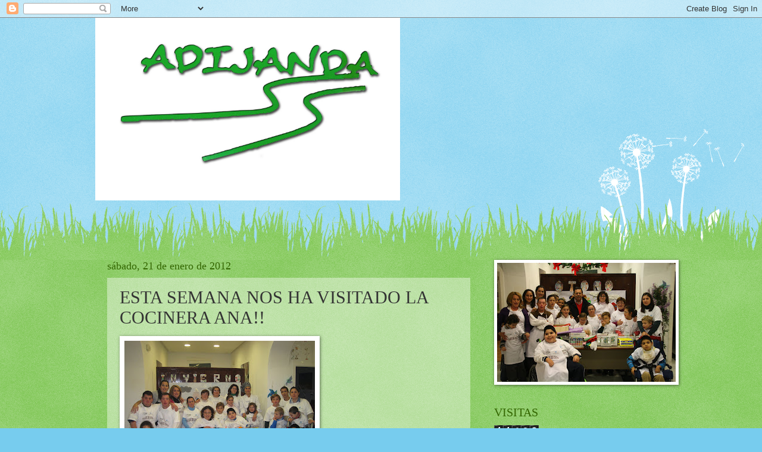

--- FILE ---
content_type: text/html; charset=UTF-8
request_url: http://adijanda.blogspot.com/2012/01/esta-semana-nos-ha-visitado-la-cocinera.html
body_size: 15043
content:
<!DOCTYPE html>
<html class='v2' dir='ltr' lang='es'>
<head>
<link href='https://www.blogger.com/static/v1/widgets/335934321-css_bundle_v2.css' rel='stylesheet' type='text/css'/>
<meta content='width=1100' name='viewport'/>
<meta content='text/html; charset=UTF-8' http-equiv='Content-Type'/>
<meta content='blogger' name='generator'/>
<link href='http://adijanda.blogspot.com/favicon.ico' rel='icon' type='image/x-icon'/>
<link href='http://adijanda.blogspot.com/2012/01/esta-semana-nos-ha-visitado-la-cocinera.html' rel='canonical'/>
<link rel="alternate" type="application/atom+xml" title="ADIJANDA - Atom" href="http://adijanda.blogspot.com/feeds/posts/default" />
<link rel="alternate" type="application/rss+xml" title="ADIJANDA - RSS" href="http://adijanda.blogspot.com/feeds/posts/default?alt=rss" />
<link rel="service.post" type="application/atom+xml" title="ADIJANDA - Atom" href="https://www.blogger.com/feeds/6763165602283243841/posts/default" />

<link rel="alternate" type="application/atom+xml" title="ADIJANDA - Atom" href="http://adijanda.blogspot.com/feeds/8074970655187999549/comments/default" />
<!--Can't find substitution for tag [blog.ieCssRetrofitLinks]-->
<link href='https://blogger.googleusercontent.com/img/b/R29vZ2xl/AVvXsEjKU5xHQ-Vi2FL2zqd9HGxqSltvSUe7u1taHu19CaU9QvZpUgsalwF7UfbJDsa6oN_wU-8I0r0ISLeD5P1VMYSeiXaSCUCa9pd7LX3OFCsD6YnevTMe02rhQd2XhE1z8i8XGWhL7Vdjlv0V/s320/IMG_3973.jpg' rel='image_src'/>
<meta content='http://adijanda.blogspot.com/2012/01/esta-semana-nos-ha-visitado-la-cocinera.html' property='og:url'/>
<meta content='ESTA SEMANA NOS HA VISITADO LA COCINERA ANA!!' property='og:title'/>
<meta content='Durante esta semana, Ana Reyes,cocinera del Hotel-Escuela-Balneario Fuente Mar, de Chiclana, ha estado colaborando en nuestro Taller de Coci...' property='og:description'/>
<meta content='https://blogger.googleusercontent.com/img/b/R29vZ2xl/AVvXsEjKU5xHQ-Vi2FL2zqd9HGxqSltvSUe7u1taHu19CaU9QvZpUgsalwF7UfbJDsa6oN_wU-8I0r0ISLeD5P1VMYSeiXaSCUCa9pd7LX3OFCsD6YnevTMe02rhQd2XhE1z8i8XGWhL7Vdjlv0V/w1200-h630-p-k-no-nu/IMG_3973.jpg' property='og:image'/>
<title>ADIJANDA: ESTA SEMANA NOS HA VISITADO LA COCINERA ANA!!</title>
<style id='page-skin-1' type='text/css'><!--
/*
-----------------------------------------------
Blogger Template Style
Name:     Watermark
Designer: Blogger
URL:      www.blogger.com
----------------------------------------------- */
/* Use this with templates/1ktemplate-*.html */
/* Content
----------------------------------------------- */
body {
font: normal normal 15px Georgia, Utopia, 'Palatino Linotype', Palatino, serif;
color: #333333;
background: #77ccee url(//www.blogblog.com/1kt/watermark/body_background_flower.png) repeat scroll top left;
}
html body .content-outer {
min-width: 0;
max-width: 100%;
width: 100%;
}
.content-outer {
font-size: 92%;
}
a:link {
text-decoration:none;
color: #cc3300;
}
a:visited {
text-decoration:none;
color: #993322;
}
a:hover {
text-decoration:underline;
color: #ff3300;
}
.body-fauxcolumns .cap-top {
margin-top: 30px;
background: transparent none no-repeat scroll top left;
height: 0;
}
.content-inner {
padding: 0;
}
/* Header
----------------------------------------------- */
.header-inner .Header .titlewrapper,
.header-inner .Header .descriptionwrapper {
padding-left: 20px;
padding-right: 20px;
}
.Header h1 {
font: normal normal 60px Georgia, Utopia, 'Palatino Linotype', Palatino, serif;
color: #ffffff;
text-shadow: 2px 2px rgba(0, 0, 0, .1);
}
.Header h1 a {
color: #ffffff;
}
.Header .description {
font-size: 140%;
color: #5588aa;
}
/* Tabs
----------------------------------------------- */
.tabs-inner .section {
margin: 0 20px;
}
.tabs-inner .PageList, .tabs-inner .LinkList, .tabs-inner .Labels {
margin-left: -11px;
margin-right: -11px;
background-color: transparent;
border-top: 0 solid #ffffff;
border-bottom: 0 solid #ffffff;
-moz-box-shadow: 0 0 0 rgba(0, 0, 0, .3);
-webkit-box-shadow: 0 0 0 rgba(0, 0, 0, .3);
-goog-ms-box-shadow: 0 0 0 rgba(0, 0, 0, .3);
box-shadow: 0 0 0 rgba(0, 0, 0, .3);
}
.tabs-inner .PageList .widget-content,
.tabs-inner .LinkList .widget-content,
.tabs-inner .Labels .widget-content {
margin: -3px -11px;
background: transparent none  no-repeat scroll right;
}
.tabs-inner .widget ul {
padding: 2px 25px;
max-height: 34px;
background: transparent none no-repeat scroll left;
}
.tabs-inner .widget li {
border: none;
}
.tabs-inner .widget li a {
display: inline-block;
padding: .25em 1em;
font: normal normal 20px Georgia, Utopia, 'Palatino Linotype', Palatino, serif;
color: #cc3300;
border-right: 1px solid #77ccee;
}
.tabs-inner .widget li:first-child a {
border-left: 1px solid #77ccee;
}
.tabs-inner .widget li.selected a, .tabs-inner .widget li a:hover {
color: #000000;
}
/* Headings
----------------------------------------------- */
h2 {
font: normal normal 20px Georgia, Utopia, 'Palatino Linotype', Palatino, serif;
color: #336600;
margin: 0 0 .5em;
}
h2.date-header {
font: normal normal 18px Georgia, Utopia, 'Palatino Linotype', Palatino, serif;
color: #336600;
}
/* Main
----------------------------------------------- */
.main-inner .column-center-inner,
.main-inner .column-left-inner,
.main-inner .column-right-inner {
padding: 0 5px;
}
.main-outer {
margin-top: 100px;
background: #66bb33 url(//www.blogblog.com/1kt/watermark/body_background_flower.png) repeat scroll top center;
}
.main-inner {
padding-top: 0;
}
.main-cap-top {
position: relative;
}
.main-cap-top .cap-right {
position: absolute;
height: 100px;
width: 100%;
bottom: 0;
background: transparent url(//www.blogblog.com/1kt/watermark/main_cap_flower.png) repeat-x scroll bottom center;
}
.main-cap-top .cap-left {
position: absolute;
height: 245px;
width: 280px;
right: 0;
bottom: 0;
background: transparent url(//www.blogblog.com/1kt/watermark/main_overlay_flower.png) no-repeat scroll bottom left;
}
/* Posts
----------------------------------------------- */
.post-outer {
padding: 15px 20px;
margin: 0 0 25px;
background: transparent url(https://resources.blogblog.com/blogblog/data/1kt/watermark/post_background_birds.png) repeat scroll top left;
_background-image: none;
border: dotted 1px transparent;
-moz-box-shadow: 0 0 0 rgba(0, 0, 0, .1);
-webkit-box-shadow: 0 0 0 rgba(0, 0, 0, .1);
-goog-ms-box-shadow: 0 0 0 rgba(0, 0, 0, .1);
box-shadow: 0 0 0 rgba(0, 0, 0, .1);
}
h3.post-title {
font: normal normal 30px Georgia, Utopia, 'Palatino Linotype', Palatino, serif;
margin: 0;
}
.comments h4 {
font: normal normal 30px Georgia, Utopia, 'Palatino Linotype', Palatino, serif;
margin: 1em 0 0;
}
.post-body {
font-size: 105%;
line-height: 1.5;
position: relative;
}
.post-header {
margin: 0 0 1em;
color: #997755;
}
.post-footer {
margin: 10px 0 0;
padding: 10px 0 0;
color: #997755;
border-top: dashed 1px #777777;
}
#blog-pager {
font-size: 140%
}
#comments .comment-author {
padding-top: 1.5em;
border-top: dashed 1px #777777;
background-position: 0 1.5em;
}
#comments .comment-author:first-child {
padding-top: 0;
border-top: none;
}
.avatar-image-container {
margin: .2em 0 0;
}
/* Comments
----------------------------------------------- */
.comments .comments-content .icon.blog-author {
background-repeat: no-repeat;
background-image: url([data-uri]);
}
.comments .comments-content .loadmore a {
border-top: 1px solid #777777;
border-bottom: 1px solid #777777;
}
.comments .continue {
border-top: 2px solid #777777;
}
/* Widgets
----------------------------------------------- */
.widget ul, .widget #ArchiveList ul.flat {
padding: 0;
list-style: none;
}
.widget ul li, .widget #ArchiveList ul.flat li {
padding: .35em 0;
text-indent: 0;
border-top: dashed 1px #777777;
}
.widget ul li:first-child, .widget #ArchiveList ul.flat li:first-child {
border-top: none;
}
.widget .post-body ul {
list-style: disc;
}
.widget .post-body ul li {
border: none;
}
.widget .zippy {
color: #777777;
}
.post-body img, .post-body .tr-caption-container, .Profile img, .Image img,
.BlogList .item-thumbnail img {
padding: 5px;
background: #fff;
-moz-box-shadow: 1px 1px 5px rgba(0, 0, 0, .5);
-webkit-box-shadow: 1px 1px 5px rgba(0, 0, 0, .5);
-goog-ms-box-shadow: 1px 1px 5px rgba(0, 0, 0, .5);
box-shadow: 1px 1px 5px rgba(0, 0, 0, .5);
}
.post-body img, .post-body .tr-caption-container {
padding: 8px;
}
.post-body .tr-caption-container {
color: #333333;
}
.post-body .tr-caption-container img {
padding: 0;
background: transparent;
border: none;
-moz-box-shadow: 0 0 0 rgba(0, 0, 0, .1);
-webkit-box-shadow: 0 0 0 rgba(0, 0, 0, .1);
-goog-ms-box-shadow: 0 0 0 rgba(0, 0, 0, .1);
box-shadow: 0 0 0 rgba(0, 0, 0, .1);
}
/* Footer
----------------------------------------------- */
.footer-outer {
color:#ffffff;
background: #331100 url(https://resources.blogblog.com/blogblog/data/1kt/watermark/body_background_navigator.png) repeat scroll top left;
}
.footer-outer a {
color: #ffdd99;
}
.footer-outer a:visited {
color: #eecc77;
}
.footer-outer a:hover {
color: #ffffcc;
}
.footer-outer .widget h2 {
color: #ffffff;
}
/* Mobile
----------------------------------------------- */
body.mobile  {
background-size: 100% auto;
}
.mobile .body-fauxcolumn-outer {
background: transparent none repeat scroll top left;
}
html .mobile .mobile-date-outer {
border-bottom: none;
background: transparent url(https://resources.blogblog.com/blogblog/data/1kt/watermark/post_background_birds.png) repeat scroll top left;
_background-image: none;
margin-bottom: 10px;
}
.mobile .main-inner .date-outer {
padding: 0;
}
.mobile .main-inner .date-header {
margin: 10px;
}
.mobile .main-cap-top {
z-index: -1;
}
.mobile .content-outer {
font-size: 100%;
}
.mobile .post-outer {
padding: 10px;
}
.mobile .main-cap-top .cap-left {
background: transparent none no-repeat scroll bottom left;
}
.mobile .body-fauxcolumns .cap-top {
margin: 0;
}
.mobile-link-button {
background: transparent url(https://resources.blogblog.com/blogblog/data/1kt/watermark/post_background_birds.png) repeat scroll top left;
}
.mobile-link-button a:link, .mobile-link-button a:visited {
color: #cc3300;
}
.mobile-index-date .date-header {
color: #336600;
}
.mobile-index-contents {
color: #333333;
}
.mobile .tabs-inner .section {
margin: 0;
}
.mobile .tabs-inner .PageList {
margin-left: 0;
margin-right: 0;
}
.mobile .tabs-inner .PageList .widget-content {
margin: 0;
color: #000000;
background: transparent url(https://resources.blogblog.com/blogblog/data/1kt/watermark/post_background_birds.png) repeat scroll top left;
}
.mobile .tabs-inner .PageList .widget-content .pagelist-arrow {
border-left: 1px solid #77ccee;
}

--></style>
<style id='template-skin-1' type='text/css'><!--
body {
min-width: 960px;
}
.content-outer, .content-fauxcolumn-outer, .region-inner {
min-width: 960px;
max-width: 960px;
_width: 960px;
}
.main-inner .columns {
padding-left: 0;
padding-right: 310px;
}
.main-inner .fauxcolumn-center-outer {
left: 0;
right: 310px;
/* IE6 does not respect left and right together */
_width: expression(this.parentNode.offsetWidth -
parseInt("0") -
parseInt("310px") + 'px');
}
.main-inner .fauxcolumn-left-outer {
width: 0;
}
.main-inner .fauxcolumn-right-outer {
width: 310px;
}
.main-inner .column-left-outer {
width: 0;
right: 100%;
margin-left: -0;
}
.main-inner .column-right-outer {
width: 310px;
margin-right: -310px;
}
#layout {
min-width: 0;
}
#layout .content-outer {
min-width: 0;
width: 800px;
}
#layout .region-inner {
min-width: 0;
width: auto;
}
body#layout div.add_widget {
padding: 8px;
}
body#layout div.add_widget a {
margin-left: 32px;
}
--></style>
<link href='https://www.blogger.com/dyn-css/authorization.css?targetBlogID=6763165602283243841&amp;zx=f5267d16-1603-4eff-a7cc-2ce820e88e62' media='none' onload='if(media!=&#39;all&#39;)media=&#39;all&#39;' rel='stylesheet'/><noscript><link href='https://www.blogger.com/dyn-css/authorization.css?targetBlogID=6763165602283243841&amp;zx=f5267d16-1603-4eff-a7cc-2ce820e88e62' rel='stylesheet'/></noscript>
<meta name='google-adsense-platform-account' content='ca-host-pub-1556223355139109'/>
<meta name='google-adsense-platform-domain' content='blogspot.com'/>

</head>
<body class='loading variant-flower'>
<div class='navbar section' id='navbar' name='Barra de navegación'><div class='widget Navbar' data-version='1' id='Navbar1'><script type="text/javascript">
    function setAttributeOnload(object, attribute, val) {
      if(window.addEventListener) {
        window.addEventListener('load',
          function(){ object[attribute] = val; }, false);
      } else {
        window.attachEvent('onload', function(){ object[attribute] = val; });
      }
    }
  </script>
<div id="navbar-iframe-container"></div>
<script type="text/javascript" src="https://apis.google.com/js/platform.js"></script>
<script type="text/javascript">
      gapi.load("gapi.iframes:gapi.iframes.style.bubble", function() {
        if (gapi.iframes && gapi.iframes.getContext) {
          gapi.iframes.getContext().openChild({
              url: 'https://www.blogger.com/navbar/6763165602283243841?po\x3d8074970655187999549\x26origin\x3dhttp://adijanda.blogspot.com',
              where: document.getElementById("navbar-iframe-container"),
              id: "navbar-iframe"
          });
        }
      });
    </script><script type="text/javascript">
(function() {
var script = document.createElement('script');
script.type = 'text/javascript';
script.src = '//pagead2.googlesyndication.com/pagead/js/google_top_exp.js';
var head = document.getElementsByTagName('head')[0];
if (head) {
head.appendChild(script);
}})();
</script>
</div></div>
<div class='body-fauxcolumns'>
<div class='fauxcolumn-outer body-fauxcolumn-outer'>
<div class='cap-top'>
<div class='cap-left'></div>
<div class='cap-right'></div>
</div>
<div class='fauxborder-left'>
<div class='fauxborder-right'></div>
<div class='fauxcolumn-inner'>
</div>
</div>
<div class='cap-bottom'>
<div class='cap-left'></div>
<div class='cap-right'></div>
</div>
</div>
</div>
<div class='content'>
<div class='content-fauxcolumns'>
<div class='fauxcolumn-outer content-fauxcolumn-outer'>
<div class='cap-top'>
<div class='cap-left'></div>
<div class='cap-right'></div>
</div>
<div class='fauxborder-left'>
<div class='fauxborder-right'></div>
<div class='fauxcolumn-inner'>
</div>
</div>
<div class='cap-bottom'>
<div class='cap-left'></div>
<div class='cap-right'></div>
</div>
</div>
</div>
<div class='content-outer'>
<div class='content-cap-top cap-top'>
<div class='cap-left'></div>
<div class='cap-right'></div>
</div>
<div class='fauxborder-left content-fauxborder-left'>
<div class='fauxborder-right content-fauxborder-right'></div>
<div class='content-inner'>
<header>
<div class='header-outer'>
<div class='header-cap-top cap-top'>
<div class='cap-left'></div>
<div class='cap-right'></div>
</div>
<div class='fauxborder-left header-fauxborder-left'>
<div class='fauxborder-right header-fauxborder-right'></div>
<div class='region-inner header-inner'>
<div class='header section' id='header' name='Cabecera'><div class='widget Header' data-version='1' id='Header1'>
<div id='header-inner'>
<a href='http://adijanda.blogspot.com/' style='display: block'>
<img alt='ADIJANDA' height='307px; ' id='Header1_headerimg' src='https://blogger.googleusercontent.com/img/b/R29vZ2xl/AVvXsEg_AZ_w87rhyphenhyphenHPpfxNVcY64sRxpgoXp0VPlY4-bQNtgVRXKa-cPw5ZlTWRsw2bAlQeeR7jiD_Tb2a4pv3H2LO4iYpCeHoHBq4gxxEwqdmoA1s2dxFq4W01QGzkx4vZx07oEBOREbRkYIUtF/' style='display: block' width='512px; '/>
</a>
</div>
</div></div>
</div>
</div>
<div class='header-cap-bottom cap-bottom'>
<div class='cap-left'></div>
<div class='cap-right'></div>
</div>
</div>
</header>
<div class='tabs-outer'>
<div class='tabs-cap-top cap-top'>
<div class='cap-left'></div>
<div class='cap-right'></div>
</div>
<div class='fauxborder-left tabs-fauxborder-left'>
<div class='fauxborder-right tabs-fauxborder-right'></div>
<div class='region-inner tabs-inner'>
<div class='tabs no-items section' id='crosscol' name='Multicolumnas'></div>
<div class='tabs no-items section' id='crosscol-overflow' name='Cross-Column 2'></div>
</div>
</div>
<div class='tabs-cap-bottom cap-bottom'>
<div class='cap-left'></div>
<div class='cap-right'></div>
</div>
</div>
<div class='main-outer'>
<div class='main-cap-top cap-top'>
<div class='cap-left'></div>
<div class='cap-right'></div>
</div>
<div class='fauxborder-left main-fauxborder-left'>
<div class='fauxborder-right main-fauxborder-right'></div>
<div class='region-inner main-inner'>
<div class='columns fauxcolumns'>
<div class='fauxcolumn-outer fauxcolumn-center-outer'>
<div class='cap-top'>
<div class='cap-left'></div>
<div class='cap-right'></div>
</div>
<div class='fauxborder-left'>
<div class='fauxborder-right'></div>
<div class='fauxcolumn-inner'>
</div>
</div>
<div class='cap-bottom'>
<div class='cap-left'></div>
<div class='cap-right'></div>
</div>
</div>
<div class='fauxcolumn-outer fauxcolumn-left-outer'>
<div class='cap-top'>
<div class='cap-left'></div>
<div class='cap-right'></div>
</div>
<div class='fauxborder-left'>
<div class='fauxborder-right'></div>
<div class='fauxcolumn-inner'>
</div>
</div>
<div class='cap-bottom'>
<div class='cap-left'></div>
<div class='cap-right'></div>
</div>
</div>
<div class='fauxcolumn-outer fauxcolumn-right-outer'>
<div class='cap-top'>
<div class='cap-left'></div>
<div class='cap-right'></div>
</div>
<div class='fauxborder-left'>
<div class='fauxborder-right'></div>
<div class='fauxcolumn-inner'>
</div>
</div>
<div class='cap-bottom'>
<div class='cap-left'></div>
<div class='cap-right'></div>
</div>
</div>
<!-- corrects IE6 width calculation -->
<div class='columns-inner'>
<div class='column-center-outer'>
<div class='column-center-inner'>
<div class='main section' id='main' name='Principal'><div class='widget Blog' data-version='1' id='Blog1'>
<div class='blog-posts hfeed'>

          <div class="date-outer">
        
<h2 class='date-header'><span>sábado, 21 de enero de 2012</span></h2>

          <div class="date-posts">
        
<div class='post-outer'>
<div class='post hentry uncustomized-post-template' itemprop='blogPost' itemscope='itemscope' itemtype='http://schema.org/BlogPosting'>
<meta content='https://blogger.googleusercontent.com/img/b/R29vZ2xl/AVvXsEjKU5xHQ-Vi2FL2zqd9HGxqSltvSUe7u1taHu19CaU9QvZpUgsalwF7UfbJDsa6oN_wU-8I0r0ISLeD5P1VMYSeiXaSCUCa9pd7LX3OFCsD6YnevTMe02rhQd2XhE1z8i8XGWhL7Vdjlv0V/s320/IMG_3973.jpg' itemprop='image_url'/>
<meta content='6763165602283243841' itemprop='blogId'/>
<meta content='8074970655187999549' itemprop='postId'/>
<a name='8074970655187999549'></a>
<h3 class='post-title entry-title' itemprop='name'>
ESTA SEMANA NOS HA VISITADO LA COCINERA ANA!!
</h3>
<div class='post-header'>
<div class='post-header-line-1'></div>
</div>
<div class='post-body entry-content' id='post-body-8074970655187999549' itemprop='description articleBody'>
<a href="https://blogger.googleusercontent.com/img/b/R29vZ2xl/AVvXsEjKU5xHQ-Vi2FL2zqd9HGxqSltvSUe7u1taHu19CaU9QvZpUgsalwF7UfbJDsa6oN_wU-8I0r0ISLeD5P1VMYSeiXaSCUCa9pd7LX3OFCsD6YnevTMe02rhQd2XhE1z8i8XGWhL7Vdjlv0V/s1600/IMG_3973.jpg"><img alt="" border="0" id="BLOGGER_PHOTO_ID_5700046206593211362" src="https://blogger.googleusercontent.com/img/b/R29vZ2xl/AVvXsEjKU5xHQ-Vi2FL2zqd9HGxqSltvSUe7u1taHu19CaU9QvZpUgsalwF7UfbJDsa6oN_wU-8I0r0ISLeD5P1VMYSeiXaSCUCa9pd7LX3OFCsD6YnevTMe02rhQd2XhE1z8i8XGWhL7Vdjlv0V/s320/IMG_3973.jpg" style="cursor:pointer; cursor:hand;width: 320px; height: 240px;" /></a><br /><a href="https://blogger.googleusercontent.com/img/b/R29vZ2xl/AVvXsEgv9p5n6aw4Uzff641KmNo_sQHUkhz3Q1WAJkat6IQsEdMGkw0K3_WpHLmsbuIpeH_jLyBRQjb3hsEpJ_zJ5HgHINbYkpKlaDVmntbA76EiUG8yR5oNj50uf5F-SkR5ltGZCsf-0A3RWlt6/s1600/IMG_3969.jpg"><img alt="" border="0" id="BLOGGER_PHOTO_ID_5700046191329719714" src="https://blogger.googleusercontent.com/img/b/R29vZ2xl/AVvXsEgv9p5n6aw4Uzff641KmNo_sQHUkhz3Q1WAJkat6IQsEdMGkw0K3_WpHLmsbuIpeH_jLyBRQjb3hsEpJ_zJ5HgHINbYkpKlaDVmntbA76EiUG8yR5oNj50uf5F-SkR5ltGZCsf-0A3RWlt6/s320/IMG_3969.jpg" style="cursor:pointer; cursor:hand;width: 320px; height: 240px;" /></a><br /><a href="https://blogger.googleusercontent.com/img/b/R29vZ2xl/AVvXsEhysIuuIuiIbDMot2TXJGhLUQ9P2M4EmrQJi7qlzB4uyueepwLY9IDRUnRCuZBkafxq-dT8sRPmFxaJ-1slb2nXOfFMu5v0osPqsmAEJiV5dEAkwgEaitPWq3HBl4xnMgnJqjG0ZabI4CXp/s1600/IMG_3955.jpg"><img alt="" border="0" id="BLOGGER_PHOTO_ID_5700046185880344962" src="https://blogger.googleusercontent.com/img/b/R29vZ2xl/AVvXsEhysIuuIuiIbDMot2TXJGhLUQ9P2M4EmrQJi7qlzB4uyueepwLY9IDRUnRCuZBkafxq-dT8sRPmFxaJ-1slb2nXOfFMu5v0osPqsmAEJiV5dEAkwgEaitPWq3HBl4xnMgnJqjG0ZabI4CXp/s320/IMG_3955.jpg" style="cursor:pointer; cursor:hand;width: 320px; height: 240px;" /></a><br />Durante esta semana, Ana Reyes,cocinera del Hotel-Escuela-Balneario Fuente Mar, de Chiclana, ha estado colaborando en nuestro Taller de Cocina. Han sido tres clases muy divertidas, donde Ana ha querido enseñar como se puede tallar fruta, como hacer petisus y como elaborar torrijas, dulce tipico de Semana Santa. Todos hemos disfrutado con su presencia y hemos aprendido mucho de ella. <br />Muchas gracias por ejercer este tipo de voluntariado, tanto a Ana como al resto de personas voluntarias que han pasado estos meses por Adijanda. Os esperamos pronto.
<div style='clear: both;'></div>
</div>
<div class='post-footer'>
<div class='post-footer-line post-footer-line-1'>
<span class='post-author vcard'>
Publicado por
<span class='fn' itemprop='author' itemscope='itemscope' itemtype='http://schema.org/Person'>
<meta content='https://www.blogger.com/profile/06695700655619435861' itemprop='url'/>
<a class='g-profile' href='https://www.blogger.com/profile/06695700655619435861' rel='author' title='author profile'>
<span itemprop='name'>Adijanda</span>
</a>
</span>
</span>
<span class='post-timestamp'>
en
<meta content='http://adijanda.blogspot.com/2012/01/esta-semana-nos-ha-visitado-la-cocinera.html' itemprop='url'/>
<a class='timestamp-link' href='http://adijanda.blogspot.com/2012/01/esta-semana-nos-ha-visitado-la-cocinera.html' rel='bookmark' title='permanent link'><abbr class='published' itemprop='datePublished' title='2012-01-21T12:24:00+01:00'>sábado, enero 21, 2012</abbr></a>
</span>
<span class='post-comment-link'>
</span>
<span class='post-icons'>
<span class='item-control blog-admin pid-947530257'>
<a href='https://www.blogger.com/post-edit.g?blogID=6763165602283243841&postID=8074970655187999549&from=pencil' title='Editar entrada'>
<img alt='' class='icon-action' height='18' src='https://resources.blogblog.com/img/icon18_edit_allbkg.gif' width='18'/>
</a>
</span>
</span>
<div class='post-share-buttons goog-inline-block'>
</div>
</div>
<div class='post-footer-line post-footer-line-2'>
<span class='post-labels'>
</span>
</div>
<div class='post-footer-line post-footer-line-3'>
<span class='post-location'>
</span>
</div>
</div>
</div>
<div class='comments' id='comments'>
<a name='comments'></a>
<h4>No hay comentarios:</h4>
<div id='Blog1_comments-block-wrapper'>
<dl class='avatar-comment-indent' id='comments-block'>
</dl>
</div>
<p class='comment-footer'>
<div class='comment-form'>
<a name='comment-form'></a>
<h4 id='comment-post-message'>Publicar un comentario</h4>
<p>
</p>
<a href='https://www.blogger.com/comment/frame/6763165602283243841?po=8074970655187999549&hl=es&saa=85391&origin=http://adijanda.blogspot.com' id='comment-editor-src'></a>
<iframe allowtransparency='true' class='blogger-iframe-colorize blogger-comment-from-post' frameborder='0' height='410px' id='comment-editor' name='comment-editor' src='' width='100%'></iframe>
<script src='https://www.blogger.com/static/v1/jsbin/2830521187-comment_from_post_iframe.js' type='text/javascript'></script>
<script type='text/javascript'>
      BLOG_CMT_createIframe('https://www.blogger.com/rpc_relay.html');
    </script>
</div>
</p>
</div>
</div>

        </div></div>
      
</div>
<div class='blog-pager' id='blog-pager'>
<span id='blog-pager-newer-link'>
<a class='blog-pager-newer-link' href='http://adijanda.blogspot.com/2012/02/junta-rectora-de-fegadi.html' id='Blog1_blog-pager-newer-link' title='Entrada más reciente'>Entrada más reciente</a>
</span>
<span id='blog-pager-older-link'>
<a class='blog-pager-older-link' href='http://adijanda.blogspot.com/2011/12/fiesta-de-navidad.html' id='Blog1_blog-pager-older-link' title='Entrada antigua'>Entrada antigua</a>
</span>
<a class='home-link' href='http://adijanda.blogspot.com/'>Inicio</a>
</div>
<div class='clear'></div>
<div class='post-feeds'>
<div class='feed-links'>
Suscribirse a:
<a class='feed-link' href='http://adijanda.blogspot.com/feeds/8074970655187999549/comments/default' target='_blank' type='application/atom+xml'>Enviar comentarios (Atom)</a>
</div>
</div>
</div></div>
</div>
</div>
<div class='column-left-outer'>
<div class='column-left-inner'>
<aside>
</aside>
</div>
</div>
<div class='column-right-outer'>
<div class='column-right-inner'>
<aside>
<div class='sidebar section' id='sidebar-right-1'><div class='widget Image' data-version='1' id='Image2'>
<div class='widget-content'>
<img alt='' height='200' id='Image2_img' src='https://blogger.googleusercontent.com/img/b/R29vZ2xl/AVvXsEjvAoQLXyJDH4vTfqdxvP_YZwYYVK9gAn5AT72BQp9VRhqKBVsHHc3-cvVNPYwZNuzneyRzsV_R2Dsifa4VPmtLBkWcyaqD2HAee9gjYtS_vJWzwmg5_jlpW2NKKhG2I0iDAFthdbvbNKL7/s300/IMG_1642.JPG' width='300'/>
<br/>
</div>
<div class='clear'></div>
</div><div class='widget HTML' data-version='1' id='HTML1'>
<h2 class='title'>VISITAS</h2>
<div class='widget-content'>
<a href="http://www.contadorgratis.es/">
<img alt="Contador" src="http://www.contadorgratis.es/count.php?adijanda" 
border="0"/></a><br/>
<a href="http://www.contadorgratis.es">contadores gratis</a>
</div>
<div class='clear'></div>
</div><div class='widget HTML' data-version='1' id='HTML2'>
<h2 class='title'>&#191;Qué hora es?</h2>
<div class='widget-content'>
<!--- inicio codigo relojesflash.com--->
<table border="0"><tr><td><a href="http://www.relojesflash.com" title="relojes web"><embed style="" width="100" src="http://www.relojesflash.com/swf/clock82.swf" wmode="transparent" height="100" type="application/x-shockwave-flash"><param value="transparent" name="wmode"/></embed></a></td></tr><tr><td align="center"><a href="http://www.relojesflash.com"><img border="0" alt="relojes web gratis" src="http://www.relojesflash.com/imagen/relojesflash.gif"/></a></td></tr></table>
<!--- fin codigo relojesflash.com--->
</div>
<div class='clear'></div>
</div><div class='widget Image' data-version='1' id='Image13'>
<h2>Alumnado que conforma ADIJANDA:</h2>
<div class='widget-content'>
<img alt='Alumnado que conforma ADIJANDA:' height='170' id='Image13_img' src='https://blogger.googleusercontent.com/img/b/R29vZ2xl/AVvXsEi2PPGNOZ64dWYzj91060MwhPwugFuak1FLmz6qY8jZoCPDMTg09aiBembLq_OTF3OyYy4079zPnjcotegTJ5aAf3QSamrpFZ75h6e-kNFO1qSOWpYn6ODy09Tv8ribXkOSnhwmdJdvan1s/s226/2.JPG' width='226'/>
<br/>
</div>
<div class='clear'></div>
</div><div class='widget Image' data-version='1' id='Image12'>
<div class='widget-content'>
<img alt='' height='170' id='Image12_img' src='https://blogger.googleusercontent.com/img/b/R29vZ2xl/AVvXsEiFgAJaxR6S0u0Cd_bvbS_2gXKPHa2iEtuPjw3ET8iXShL2Hr6sdzaAuEipfYedYdoT2oBQ5Pkr3H-xANDeo3wJbStKUK5U8KQ8guVh3gTxKGYwl7GQKS1htTUd-C61wV1guTDShbkLzpt7/s226/1.JPG' width='226'/>
<br/>
</div>
<div class='clear'></div>
</div><div class='widget Image' data-version='1' id='Image14'>
<div class='widget-content'>
<img alt='' height='170' id='Image14_img' src='https://blogger.googleusercontent.com/img/b/R29vZ2xl/AVvXsEjbo09OAYMddTPXBywPuPkkt0KfkkbBs7NzS36NPIrW3O4rT8a5xjim8GjlLq9tpRSZoDdY3Uacj2EaFwmTpB8WFFAbeDZFLPtjT2zgxBZdss1a85UAN4hD0kOQEW4WUjk4eDc4jr-p-G3u/s226/3.JPG' width='226'/>
<br/>
</div>
<div class='clear'></div>
</div><div class='widget Image' data-version='1' id='Image15'>
<div class='widget-content'>
<img alt='' height='170' id='Image15_img' src='https://blogger.googleusercontent.com/img/b/R29vZ2xl/AVvXsEjBzhAGjCYTD01fJ900VSy06Twbc8rV643EBgzhyImgiF1VdYkRSS227nrG6AynsIrUeCYB_048D91fo4ixq-t59IJXlO8Lm5uuPPpjPSyupQ7oh1hucLKcN1IgINGpKzrgwrr59Dhm6MQX/s226/4.JPG' width='226'/>
<br/>
</div>
<div class='clear'></div>
</div><div class='widget Image' data-version='1' id='Image16'>
<div class='widget-content'>
<img alt='' height='170' id='Image16_img' src='https://blogger.googleusercontent.com/img/b/R29vZ2xl/AVvXsEjejRcruD-7bmm2uop_joOurzJ8s3hXV5A819wYV9dqd9K4X78VZSn-ivAxE5oOkTezsS3bOiipc6yX6W73q6fEF7S9gdutCnkJwSxTTV11u8UFu0TMqbHqrHIBbtmVu4xSrzEPcjGEPRVs/s226/5.JPG' width='226'/>
<br/>
</div>
<div class='clear'></div>
</div><div class='widget Image' data-version='1' id='Image17'>
<div class='widget-content'>
<img alt='' height='170' id='Image17_img' src='https://blogger.googleusercontent.com/img/b/R29vZ2xl/AVvXsEg18oaazQ1JjugU7yhyphenhyphenIwuITAIZcVbN-6gPg1SbHE2HigTVw_0SntZ3IrClpWbVtyUTQk4qO-YpIj7KDqb8euZ4nWfanfrd-n28-IAHMY7gQT5aNnUV-indWLMI0NObN-zjo_yUBw2kerRR/s226/6.JPG' width='226'/>
<br/>
</div>
<div class='clear'></div>
</div><div class='widget Followers' data-version='1' id='Followers2'>
<h2 class='title'>Seguidores</h2>
<div class='widget-content'>
<div id='Followers2-wrapper'>
<div style='margin-right:2px;'>
<div><script type="text/javascript" src="https://apis.google.com/js/platform.js"></script>
<div id="followers-iframe-container"></div>
<script type="text/javascript">
    window.followersIframe = null;
    function followersIframeOpen(url) {
      gapi.load("gapi.iframes", function() {
        if (gapi.iframes && gapi.iframes.getContext) {
          window.followersIframe = gapi.iframes.getContext().openChild({
            url: url,
            where: document.getElementById("followers-iframe-container"),
            messageHandlersFilter: gapi.iframes.CROSS_ORIGIN_IFRAMES_FILTER,
            messageHandlers: {
              '_ready': function(obj) {
                window.followersIframe.getIframeEl().height = obj.height;
              },
              'reset': function() {
                window.followersIframe.close();
                followersIframeOpen("https://www.blogger.com/followers/frame/6763165602283243841?colors\x3dCgt0cmFuc3BhcmVudBILdHJhbnNwYXJlbnQaByMzMzMzMzMiByNjYzMzMDAqByM2NmJiMzMyByMzMzY2MDA6ByMzMzMzMzNCByNjYzMzMDBKByM3Nzc3NzdSByNjYzMzMDBaC3RyYW5zcGFyZW50\x26pageSize\x3d21\x26hl\x3des\x26origin\x3dhttp://adijanda.blogspot.com");
              },
              'open': function(url) {
                window.followersIframe.close();
                followersIframeOpen(url);
              }
            }
          });
        }
      });
    }
    followersIframeOpen("https://www.blogger.com/followers/frame/6763165602283243841?colors\x3dCgt0cmFuc3BhcmVudBILdHJhbnNwYXJlbnQaByMzMzMzMzMiByNjYzMzMDAqByM2NmJiMzMyByMzMzY2MDA6ByMzMzMzMzNCByNjYzMzMDBKByM3Nzc3NzdSByNjYzMzMDBaC3RyYW5zcGFyZW50\x26pageSize\x3d21\x26hl\x3des\x26origin\x3dhttp://adijanda.blogspot.com");
  </script></div>
</div>
</div>
<div class='clear'></div>
</div>
</div><div class='widget Poll' data-version='1' id='Poll1'>
<h2 class='title'>&#191;Qué te parece el contenido de esta página?</h2>
<div class='widget-content'>
<iframe allowtransparency='true' frameborder='0' height='180' name='poll-widget3737587767420478908' style='border:none; width:100%;'></iframe>
<div class='clear'></div>
</div>
</div><div class='widget Image' data-version='1' id='Image9'>
<h2>3er Premio, Portal de Belén.</h2>
<div class='widget-content'>
<img alt='3er Premio, Portal de Belén.' height='169' id='Image9_img' src='https://blogger.googleusercontent.com/img/b/R29vZ2xl/AVvXsEhUGNg-fzM5TVmHNg0i3AWYE9XwaX4dpkQdmaXAUzwChRz4Mbbc7zYb0KfZc_pUeP8b1CyNZgg-NGogB6MVt0i81HO1Pj5rDG5ps9RM25C7SpdplD5afi1E_5DpNxf7swCc8ZDsHfKOpmdb/s226/P1010222.JPG' width='226'/>
<br/>
<span class='caption'>Esta hecho de plastilina.</span>
</div>
<div class='clear'></div>
</div><div class='widget Image' data-version='1' id='Image10'>
<div class='widget-content'>
<img alt='' height='169' id='Image10_img' src='https://blogger.googleusercontent.com/img/b/R29vZ2xl/AVvXsEhgvVEl4g3I7DpnC0mJjn3QkcNUboipXilUF11npsdA9tv-8SsPr6I1ZpYnNpYg2fqTBdDaNrnXvCbK1cXU_Ml5YM-z4ffQ6IWvqa7tzTMcHQvwKqSm3D7wbf1Jb1VkKM2grQ9V9PtfE0Hk/s226/P1010227.JPG' width='226'/>
<br/>
</div>
<div class='clear'></div>
</div><div class='widget Image' data-version='1' id='Image4'>
<div class='widget-content'>
<img alt='' height='168' id='Image4_img' src='https://blogger.googleusercontent.com/img/b/R29vZ2xl/AVvXsEgpAouDK9DQ_4QOwZxA9K-Fpo7hrw1hr0ns57QJSSKTVc0b6x1NOWe10BMmYzK_cAep0L2tXEhZwzDTsjmo7ZeO2diopufNHDd5TjiZNJojAlEkj5cVkxwSj44TQtF5ZpuWDKeNwZaQIWpa/s226/conocenos.JPG' width='226'/>
<br/>
</div>
<div class='clear'></div>
</div><div class='widget Image' data-version='1' id='Image7'>
<div class='widget-content'>
<img alt='' height='169' id='Image7_img' src='https://blogger.googleusercontent.com/img/b/R29vZ2xl/AVvXsEigvfrcaZnNifPrddpWEGzlYM-J_ipkNAIexOnN3XFVIGZrQlUm4Fs2jURLcC49uncCPJqFvlMZqtkoWLuLsXuvEzYtwPWR8ZwnB_mId4VRdm67mguqVPyPq0sawZAUxlUr_Upr7Bze5EsS/s226/conocenos3.JPG' width='226'/>
<br/>
</div>
<div class='clear'></div>
</div><div class='widget Image' data-version='1' id='Image8'>
<div class='widget-content'>
<img alt='' height='169' id='Image8_img' src='https://blogger.googleusercontent.com/img/b/R29vZ2xl/AVvXsEgWOfZEoHBhU8SH38WfjRcMG3uimFEffPkGJ2XwYxBDnK8564K5l_Nk9mdJrgpwBEstzfkg-iwysALZtyyHfvYcgrrAlO_z3l7fTrnfkViJXgYGKh8S2oQpymWUvK_YUyIlV1PipMkQ4Ke5/s226/Dibujo.JPG' width='226'/>
<br/>
</div>
<div class='clear'></div>
</div><div class='widget Image' data-version='1' id='Image5'>
<div class='widget-content'>
<img alt='' height='169' id='Image5_img' src='https://blogger.googleusercontent.com/img/b/R29vZ2xl/AVvXsEhvoubjM1e00PO48JHUW6NqLtb4Zke0AMsVXVY0Zsd89w72k8nyDEjk02ytmL2-vzPXAl1IvdYUk4eyvbalc8EKj9yE1zFUO4afZBXWsNZUSHIUzhY3iqtjYWanBHbwOoj5w4IIGEghg3yn/s226/conocenos1.JPG' width='226'/>
<br/>
</div>
<div class='clear'></div>
</div><div class='widget Image' data-version='1' id='Image6'>
<div class='widget-content'>
<img alt='' height='168' id='Image6_img' src='https://blogger.googleusercontent.com/img/b/R29vZ2xl/AVvXsEiVdfOzEiWZ7GMEdSCYJBBj09SMKb8ls0AM83N2S1w1catGotqf-c5TK65K4NNorQMjSpZlVTQLL2AbC8hB7ro0D5lbLOP7yixU7E7b0wwKMh8owtgR15jmJzS_EFywJm64o2tVRr6V1pva/s226/conocenos2.JPG' width='226'/>
<br/>
</div>
<div class='clear'></div>
</div><div class='widget Profile' data-version='1' id='Profile2'>
<h2>Datos personales</h2>
<div class='widget-content'>
<a href='https://www.blogger.com/profile/06695700655619435861'><img alt='Mi foto' class='profile-img' height='48' src='//4.bp.blogspot.com/_0f6-QSNL_js/SXIfnH4nabI/AAAAAAAAAAM/6ger0faX4pk/S220-s80/Adijanda+logo+copia.jpg' width='80'/></a>
<dl class='profile-datablock'>
<dt class='profile-data'>
<a class='profile-name-link g-profile' href='https://www.blogger.com/profile/06695700655619435861' rel='author' style='background-image: url(//www.blogger.com/img/logo-16.png);'>
Adijanda
</a>
</dt>
<dd class='profile-data'>Medina sidonia, Cádiz, Spain</dd>
<dd class='profile-textblock'>Asociación de personas con discapacidad de Medina Sidonia (Cádiz)</dd>
</dl>
<a class='profile-link' href='https://www.blogger.com/profile/06695700655619435861' rel='author'>Ver todo mi perfil</a>
<div class='clear'></div>
</div>
</div><div class='widget Image' data-version='1' id='Image3'>
<h2>Equipo Multidisciplinar Voluntario</h2>
<div class='widget-content'>
<img alt='Equipo Multidisciplinar Voluntario' height='168' id='Image3_img' src='http://4.bp.blogspot.com/_0f6-QSNL_js/Se7pkdBqLUI/AAAAAAAAADQ/4fPKzX90RIg/S226/Equipo+multidisciplinar.JPG' width='226'/>
<br/>
</div>
<div class='clear'></div>
</div><div class='widget BlogArchive' data-version='1' id='BlogArchive2'>
<h2>Archivo del blog</h2>
<div class='widget-content'>
<div id='ArchiveList'>
<div id='BlogArchive2_ArchiveList'>
<ul class='hierarchy'>
<li class='archivedate collapsed'>
<a class='toggle' href='javascript:void(0)'>
<span class='zippy'>

        &#9658;&#160;
      
</span>
</a>
<a class='post-count-link' href='http://adijanda.blogspot.com/2014/'>
2014
</a>
<span class='post-count' dir='ltr'>(3)</span>
<ul class='hierarchy'>
<li class='archivedate collapsed'>
<a class='toggle' href='javascript:void(0)'>
<span class='zippy'>

        &#9658;&#160;
      
</span>
</a>
<a class='post-count-link' href='http://adijanda.blogspot.com/2014/02/'>
febrero
</a>
<span class='post-count' dir='ltr'>(3)</span>
</li>
</ul>
</li>
</ul>
<ul class='hierarchy'>
<li class='archivedate collapsed'>
<a class='toggle' href='javascript:void(0)'>
<span class='zippy'>

        &#9658;&#160;
      
</span>
</a>
<a class='post-count-link' href='http://adijanda.blogspot.com/2013/'>
2013
</a>
<span class='post-count' dir='ltr'>(6)</span>
<ul class='hierarchy'>
<li class='archivedate collapsed'>
<a class='toggle' href='javascript:void(0)'>
<span class='zippy'>

        &#9658;&#160;
      
</span>
</a>
<a class='post-count-link' href='http://adijanda.blogspot.com/2013/10/'>
octubre
</a>
<span class='post-count' dir='ltr'>(2)</span>
</li>
</ul>
<ul class='hierarchy'>
<li class='archivedate collapsed'>
<a class='toggle' href='javascript:void(0)'>
<span class='zippy'>

        &#9658;&#160;
      
</span>
</a>
<a class='post-count-link' href='http://adijanda.blogspot.com/2013/08/'>
agosto
</a>
<span class='post-count' dir='ltr'>(1)</span>
</li>
</ul>
<ul class='hierarchy'>
<li class='archivedate collapsed'>
<a class='toggle' href='javascript:void(0)'>
<span class='zippy'>

        &#9658;&#160;
      
</span>
</a>
<a class='post-count-link' href='http://adijanda.blogspot.com/2013/06/'>
junio
</a>
<span class='post-count' dir='ltr'>(1)</span>
</li>
</ul>
<ul class='hierarchy'>
<li class='archivedate collapsed'>
<a class='toggle' href='javascript:void(0)'>
<span class='zippy'>

        &#9658;&#160;
      
</span>
</a>
<a class='post-count-link' href='http://adijanda.blogspot.com/2013/03/'>
marzo
</a>
<span class='post-count' dir='ltr'>(1)</span>
</li>
</ul>
<ul class='hierarchy'>
<li class='archivedate collapsed'>
<a class='toggle' href='javascript:void(0)'>
<span class='zippy'>

        &#9658;&#160;
      
</span>
</a>
<a class='post-count-link' href='http://adijanda.blogspot.com/2013/02/'>
febrero
</a>
<span class='post-count' dir='ltr'>(1)</span>
</li>
</ul>
</li>
</ul>
<ul class='hierarchy'>
<li class='archivedate expanded'>
<a class='toggle' href='javascript:void(0)'>
<span class='zippy toggle-open'>

        &#9660;&#160;
      
</span>
</a>
<a class='post-count-link' href='http://adijanda.blogspot.com/2012/'>
2012
</a>
<span class='post-count' dir='ltr'>(45)</span>
<ul class='hierarchy'>
<li class='archivedate collapsed'>
<a class='toggle' href='javascript:void(0)'>
<span class='zippy'>

        &#9658;&#160;
      
</span>
</a>
<a class='post-count-link' href='http://adijanda.blogspot.com/2012/12/'>
diciembre
</a>
<span class='post-count' dir='ltr'>(4)</span>
</li>
</ul>
<ul class='hierarchy'>
<li class='archivedate collapsed'>
<a class='toggle' href='javascript:void(0)'>
<span class='zippy'>

        &#9658;&#160;
      
</span>
</a>
<a class='post-count-link' href='http://adijanda.blogspot.com/2012/11/'>
noviembre
</a>
<span class='post-count' dir='ltr'>(1)</span>
</li>
</ul>
<ul class='hierarchy'>
<li class='archivedate collapsed'>
<a class='toggle' href='javascript:void(0)'>
<span class='zippy'>

        &#9658;&#160;
      
</span>
</a>
<a class='post-count-link' href='http://adijanda.blogspot.com/2012/10/'>
octubre
</a>
<span class='post-count' dir='ltr'>(1)</span>
</li>
</ul>
<ul class='hierarchy'>
<li class='archivedate collapsed'>
<a class='toggle' href='javascript:void(0)'>
<span class='zippy'>

        &#9658;&#160;
      
</span>
</a>
<a class='post-count-link' href='http://adijanda.blogspot.com/2012/09/'>
septiembre
</a>
<span class='post-count' dir='ltr'>(2)</span>
</li>
</ul>
<ul class='hierarchy'>
<li class='archivedate collapsed'>
<a class='toggle' href='javascript:void(0)'>
<span class='zippy'>

        &#9658;&#160;
      
</span>
</a>
<a class='post-count-link' href='http://adijanda.blogspot.com/2012/08/'>
agosto
</a>
<span class='post-count' dir='ltr'>(3)</span>
</li>
</ul>
<ul class='hierarchy'>
<li class='archivedate collapsed'>
<a class='toggle' href='javascript:void(0)'>
<span class='zippy'>

        &#9658;&#160;
      
</span>
</a>
<a class='post-count-link' href='http://adijanda.blogspot.com/2012/07/'>
julio
</a>
<span class='post-count' dir='ltr'>(4)</span>
</li>
</ul>
<ul class='hierarchy'>
<li class='archivedate collapsed'>
<a class='toggle' href='javascript:void(0)'>
<span class='zippy'>

        &#9658;&#160;
      
</span>
</a>
<a class='post-count-link' href='http://adijanda.blogspot.com/2012/06/'>
junio
</a>
<span class='post-count' dir='ltr'>(3)</span>
</li>
</ul>
<ul class='hierarchy'>
<li class='archivedate collapsed'>
<a class='toggle' href='javascript:void(0)'>
<span class='zippy'>

        &#9658;&#160;
      
</span>
</a>
<a class='post-count-link' href='http://adijanda.blogspot.com/2012/05/'>
mayo
</a>
<span class='post-count' dir='ltr'>(8)</span>
</li>
</ul>
<ul class='hierarchy'>
<li class='archivedate collapsed'>
<a class='toggle' href='javascript:void(0)'>
<span class='zippy'>

        &#9658;&#160;
      
</span>
</a>
<a class='post-count-link' href='http://adijanda.blogspot.com/2012/04/'>
abril
</a>
<span class='post-count' dir='ltr'>(8)</span>
</li>
</ul>
<ul class='hierarchy'>
<li class='archivedate collapsed'>
<a class='toggle' href='javascript:void(0)'>
<span class='zippy'>

        &#9658;&#160;
      
</span>
</a>
<a class='post-count-link' href='http://adijanda.blogspot.com/2012/03/'>
marzo
</a>
<span class='post-count' dir='ltr'>(3)</span>
</li>
</ul>
<ul class='hierarchy'>
<li class='archivedate collapsed'>
<a class='toggle' href='javascript:void(0)'>
<span class='zippy'>

        &#9658;&#160;
      
</span>
</a>
<a class='post-count-link' href='http://adijanda.blogspot.com/2012/02/'>
febrero
</a>
<span class='post-count' dir='ltr'>(7)</span>
</li>
</ul>
<ul class='hierarchy'>
<li class='archivedate expanded'>
<a class='toggle' href='javascript:void(0)'>
<span class='zippy toggle-open'>

        &#9660;&#160;
      
</span>
</a>
<a class='post-count-link' href='http://adijanda.blogspot.com/2012/01/'>
enero
</a>
<span class='post-count' dir='ltr'>(1)</span>
<ul class='posts'>
<li><a href='http://adijanda.blogspot.com/2012/01/esta-semana-nos-ha-visitado-la-cocinera.html'>ESTA SEMANA NOS HA VISITADO LA COCINERA ANA!!</a></li>
</ul>
</li>
</ul>
</li>
</ul>
<ul class='hierarchy'>
<li class='archivedate collapsed'>
<a class='toggle' href='javascript:void(0)'>
<span class='zippy'>

        &#9658;&#160;
      
</span>
</a>
<a class='post-count-link' href='http://adijanda.blogspot.com/2011/'>
2011
</a>
<span class='post-count' dir='ltr'>(24)</span>
<ul class='hierarchy'>
<li class='archivedate collapsed'>
<a class='toggle' href='javascript:void(0)'>
<span class='zippy'>

        &#9658;&#160;
      
</span>
</a>
<a class='post-count-link' href='http://adijanda.blogspot.com/2011/12/'>
diciembre
</a>
<span class='post-count' dir='ltr'>(7)</span>
</li>
</ul>
<ul class='hierarchy'>
<li class='archivedate collapsed'>
<a class='toggle' href='javascript:void(0)'>
<span class='zippy'>

        &#9658;&#160;
      
</span>
</a>
<a class='post-count-link' href='http://adijanda.blogspot.com/2011/11/'>
noviembre
</a>
<span class='post-count' dir='ltr'>(4)</span>
</li>
</ul>
<ul class='hierarchy'>
<li class='archivedate collapsed'>
<a class='toggle' href='javascript:void(0)'>
<span class='zippy'>

        &#9658;&#160;
      
</span>
</a>
<a class='post-count-link' href='http://adijanda.blogspot.com/2011/10/'>
octubre
</a>
<span class='post-count' dir='ltr'>(2)</span>
</li>
</ul>
<ul class='hierarchy'>
<li class='archivedate collapsed'>
<a class='toggle' href='javascript:void(0)'>
<span class='zippy'>

        &#9658;&#160;
      
</span>
</a>
<a class='post-count-link' href='http://adijanda.blogspot.com/2011/07/'>
julio
</a>
<span class='post-count' dir='ltr'>(3)</span>
</li>
</ul>
<ul class='hierarchy'>
<li class='archivedate collapsed'>
<a class='toggle' href='javascript:void(0)'>
<span class='zippy'>

        &#9658;&#160;
      
</span>
</a>
<a class='post-count-link' href='http://adijanda.blogspot.com/2011/04/'>
abril
</a>
<span class='post-count' dir='ltr'>(2)</span>
</li>
</ul>
<ul class='hierarchy'>
<li class='archivedate collapsed'>
<a class='toggle' href='javascript:void(0)'>
<span class='zippy'>

        &#9658;&#160;
      
</span>
</a>
<a class='post-count-link' href='http://adijanda.blogspot.com/2011/03/'>
marzo
</a>
<span class='post-count' dir='ltr'>(4)</span>
</li>
</ul>
<ul class='hierarchy'>
<li class='archivedate collapsed'>
<a class='toggle' href='javascript:void(0)'>
<span class='zippy'>

        &#9658;&#160;
      
</span>
</a>
<a class='post-count-link' href='http://adijanda.blogspot.com/2011/02/'>
febrero
</a>
<span class='post-count' dir='ltr'>(1)</span>
</li>
</ul>
<ul class='hierarchy'>
<li class='archivedate collapsed'>
<a class='toggle' href='javascript:void(0)'>
<span class='zippy'>

        &#9658;&#160;
      
</span>
</a>
<a class='post-count-link' href='http://adijanda.blogspot.com/2011/01/'>
enero
</a>
<span class='post-count' dir='ltr'>(1)</span>
</li>
</ul>
</li>
</ul>
<ul class='hierarchy'>
<li class='archivedate collapsed'>
<a class='toggle' href='javascript:void(0)'>
<span class='zippy'>

        &#9658;&#160;
      
</span>
</a>
<a class='post-count-link' href='http://adijanda.blogspot.com/2010/'>
2010
</a>
<span class='post-count' dir='ltr'>(17)</span>
<ul class='hierarchy'>
<li class='archivedate collapsed'>
<a class='toggle' href='javascript:void(0)'>
<span class='zippy'>

        &#9658;&#160;
      
</span>
</a>
<a class='post-count-link' href='http://adijanda.blogspot.com/2010/12/'>
diciembre
</a>
<span class='post-count' dir='ltr'>(2)</span>
</li>
</ul>
<ul class='hierarchy'>
<li class='archivedate collapsed'>
<a class='toggle' href='javascript:void(0)'>
<span class='zippy'>

        &#9658;&#160;
      
</span>
</a>
<a class='post-count-link' href='http://adijanda.blogspot.com/2010/11/'>
noviembre
</a>
<span class='post-count' dir='ltr'>(2)</span>
</li>
</ul>
<ul class='hierarchy'>
<li class='archivedate collapsed'>
<a class='toggle' href='javascript:void(0)'>
<span class='zippy'>

        &#9658;&#160;
      
</span>
</a>
<a class='post-count-link' href='http://adijanda.blogspot.com/2010/10/'>
octubre
</a>
<span class='post-count' dir='ltr'>(4)</span>
</li>
</ul>
<ul class='hierarchy'>
<li class='archivedate collapsed'>
<a class='toggle' href='javascript:void(0)'>
<span class='zippy'>

        &#9658;&#160;
      
</span>
</a>
<a class='post-count-link' href='http://adijanda.blogspot.com/2010/08/'>
agosto
</a>
<span class='post-count' dir='ltr'>(1)</span>
</li>
</ul>
<ul class='hierarchy'>
<li class='archivedate collapsed'>
<a class='toggle' href='javascript:void(0)'>
<span class='zippy'>

        &#9658;&#160;
      
</span>
</a>
<a class='post-count-link' href='http://adijanda.blogspot.com/2010/07/'>
julio
</a>
<span class='post-count' dir='ltr'>(1)</span>
</li>
</ul>
<ul class='hierarchy'>
<li class='archivedate collapsed'>
<a class='toggle' href='javascript:void(0)'>
<span class='zippy'>

        &#9658;&#160;
      
</span>
</a>
<a class='post-count-link' href='http://adijanda.blogspot.com/2010/06/'>
junio
</a>
<span class='post-count' dir='ltr'>(1)</span>
</li>
</ul>
<ul class='hierarchy'>
<li class='archivedate collapsed'>
<a class='toggle' href='javascript:void(0)'>
<span class='zippy'>

        &#9658;&#160;
      
</span>
</a>
<a class='post-count-link' href='http://adijanda.blogspot.com/2010/05/'>
mayo
</a>
<span class='post-count' dir='ltr'>(1)</span>
</li>
</ul>
<ul class='hierarchy'>
<li class='archivedate collapsed'>
<a class='toggle' href='javascript:void(0)'>
<span class='zippy'>

        &#9658;&#160;
      
</span>
</a>
<a class='post-count-link' href='http://adijanda.blogspot.com/2010/04/'>
abril
</a>
<span class='post-count' dir='ltr'>(1)</span>
</li>
</ul>
<ul class='hierarchy'>
<li class='archivedate collapsed'>
<a class='toggle' href='javascript:void(0)'>
<span class='zippy'>

        &#9658;&#160;
      
</span>
</a>
<a class='post-count-link' href='http://adijanda.blogspot.com/2010/03/'>
marzo
</a>
<span class='post-count' dir='ltr'>(1)</span>
</li>
</ul>
<ul class='hierarchy'>
<li class='archivedate collapsed'>
<a class='toggle' href='javascript:void(0)'>
<span class='zippy'>

        &#9658;&#160;
      
</span>
</a>
<a class='post-count-link' href='http://adijanda.blogspot.com/2010/02/'>
febrero
</a>
<span class='post-count' dir='ltr'>(2)</span>
</li>
</ul>
<ul class='hierarchy'>
<li class='archivedate collapsed'>
<a class='toggle' href='javascript:void(0)'>
<span class='zippy'>

        &#9658;&#160;
      
</span>
</a>
<a class='post-count-link' href='http://adijanda.blogspot.com/2010/01/'>
enero
</a>
<span class='post-count' dir='ltr'>(1)</span>
</li>
</ul>
</li>
</ul>
<ul class='hierarchy'>
<li class='archivedate collapsed'>
<a class='toggle' href='javascript:void(0)'>
<span class='zippy'>

        &#9658;&#160;
      
</span>
</a>
<a class='post-count-link' href='http://adijanda.blogspot.com/2009/'>
2009
</a>
<span class='post-count' dir='ltr'>(22)</span>
<ul class='hierarchy'>
<li class='archivedate collapsed'>
<a class='toggle' href='javascript:void(0)'>
<span class='zippy'>

        &#9658;&#160;
      
</span>
</a>
<a class='post-count-link' href='http://adijanda.blogspot.com/2009/12/'>
diciembre
</a>
<span class='post-count' dir='ltr'>(5)</span>
</li>
</ul>
<ul class='hierarchy'>
<li class='archivedate collapsed'>
<a class='toggle' href='javascript:void(0)'>
<span class='zippy'>

        &#9658;&#160;
      
</span>
</a>
<a class='post-count-link' href='http://adijanda.blogspot.com/2009/11/'>
noviembre
</a>
<span class='post-count' dir='ltr'>(2)</span>
</li>
</ul>
<ul class='hierarchy'>
<li class='archivedate collapsed'>
<a class='toggle' href='javascript:void(0)'>
<span class='zippy'>

        &#9658;&#160;
      
</span>
</a>
<a class='post-count-link' href='http://adijanda.blogspot.com/2009/10/'>
octubre
</a>
<span class='post-count' dir='ltr'>(1)</span>
</li>
</ul>
<ul class='hierarchy'>
<li class='archivedate collapsed'>
<a class='toggle' href='javascript:void(0)'>
<span class='zippy'>

        &#9658;&#160;
      
</span>
</a>
<a class='post-count-link' href='http://adijanda.blogspot.com/2009/08/'>
agosto
</a>
<span class='post-count' dir='ltr'>(1)</span>
</li>
</ul>
<ul class='hierarchy'>
<li class='archivedate collapsed'>
<a class='toggle' href='javascript:void(0)'>
<span class='zippy'>

        &#9658;&#160;
      
</span>
</a>
<a class='post-count-link' href='http://adijanda.blogspot.com/2009/07/'>
julio
</a>
<span class='post-count' dir='ltr'>(5)</span>
</li>
</ul>
<ul class='hierarchy'>
<li class='archivedate collapsed'>
<a class='toggle' href='javascript:void(0)'>
<span class='zippy'>

        &#9658;&#160;
      
</span>
</a>
<a class='post-count-link' href='http://adijanda.blogspot.com/2009/06/'>
junio
</a>
<span class='post-count' dir='ltr'>(1)</span>
</li>
</ul>
<ul class='hierarchy'>
<li class='archivedate collapsed'>
<a class='toggle' href='javascript:void(0)'>
<span class='zippy'>

        &#9658;&#160;
      
</span>
</a>
<a class='post-count-link' href='http://adijanda.blogspot.com/2009/05/'>
mayo
</a>
<span class='post-count' dir='ltr'>(1)</span>
</li>
</ul>
<ul class='hierarchy'>
<li class='archivedate collapsed'>
<a class='toggle' href='javascript:void(0)'>
<span class='zippy'>

        &#9658;&#160;
      
</span>
</a>
<a class='post-count-link' href='http://adijanda.blogspot.com/2009/04/'>
abril
</a>
<span class='post-count' dir='ltr'>(3)</span>
</li>
</ul>
<ul class='hierarchy'>
<li class='archivedate collapsed'>
<a class='toggle' href='javascript:void(0)'>
<span class='zippy'>

        &#9658;&#160;
      
</span>
</a>
<a class='post-count-link' href='http://adijanda.blogspot.com/2009/03/'>
marzo
</a>
<span class='post-count' dir='ltr'>(2)</span>
</li>
</ul>
<ul class='hierarchy'>
<li class='archivedate collapsed'>
<a class='toggle' href='javascript:void(0)'>
<span class='zippy'>

        &#9658;&#160;
      
</span>
</a>
<a class='post-count-link' href='http://adijanda.blogspot.com/2009/01/'>
enero
</a>
<span class='post-count' dir='ltr'>(1)</span>
</li>
</ul>
</li>
</ul>
</div>
</div>
<div class='clear'></div>
</div>
</div><div class='widget Image' data-version='1' id='Image1'>
<div class='widget-content'>
<img alt='' height='120' id='Image1_img' src='http://1.bp.blogspot.com/_0f6-QSNL_js/SXIkCmB2V9I/AAAAAAAAABg/XepcA630bDg/S692/Adijanda+%2Bpek.jpg' width='200'/>
<br/>
</div>
<div class='clear'></div>
</div><div class='widget Text' data-version='1' id='Text6'>
<div class='widget-content'>
C/ Altamirano s/n<br/>Telf: 956 411 284<br/>Correo: adijanda@gmail.com<br/>Medina Sidonia  Cádiz<br/>
</div>
<div class='clear'></div>
</div><div class='widget Text' data-version='1' id='Text1'>
<h2 class='title'>INTRODUCCIÓN</h2>
<div class='widget-content'>
ADIJANDA se fundó en el año 2003 en el municipio de Medina Sidonia, con un fin Socio-educativo y no lucrativo.<br/>Se creó a partir de las necesidades detectadas, tanto por familiares de personas con discapacidad, principalmente padres y madres, como por personas sensibilizadas con este tema de manera altruista.<br/>Actualmente, ADIJANDA cuenta con un número de 106 Socios- Colaboradores, gracias a los cuales la Asociación puede hacer frente a algunos de los gastos derivados de funcionamiento y mantenimiento de esta entidad. No obstante, éstos no son suficientes para cubrir todos los gastos que el buen funcionamiento y puesta en práctica de los talleres que ADIJANDA ofrece.<br/>El número de socios usuarios es de 16 con edades comprendidas entre los 5 y los 33 años, y con diferentes tipos discapacidades (intelectual, motórica y sensorial) y necesidades educativas específicas de apoyo educativo, los cuales residen en Medina Sidonia, aunque la Asociación se encuentra abierta a usuarios/ as que puedan residir en otros municipios cercanos.<br/>Desde la creación de nuestra asociación, contamos con unos recursos humanos importantes, como son los profesionales voluntarios, que de forma solidaria y altruista trabajan desinteresadamente en nuestra asociación, además de los familiares y amigos más cercanos que colaboran en la medida de lo posible.<br/>Gracias a su trabajo hemos puesto en marcha esta asociación y, además, nos ofrecen toda su ayuda y capacitación para poder poner en marcha todos los proyectos y programas que nos planteemos en un futuro.<br/>
</div>
<div class='clear'></div>
</div></div>
<table border='0' cellpadding='0' cellspacing='0' class='section-columns columns-2'>
<tbody>
<tr>
<td class='first columns-cell'>
<div class='sidebar section' id='sidebar-right-2-1'><div class='widget Text' data-version='1' id='Text5'>
<h2 class='title'>EQUIPO MULTIDISCIPLINAR</h2>
<div class='widget-content'>
Equipo multidisciplinar:<br/>Ø      Maestra  de Audición y Lenguaje<br/>Ø      Maestra de Educación Especial<br/>Ø      Fisioterapeuta<br/>Ø      Psicóloga<br/>Ø      Trabajadora Social<br/>
</div>
<div class='clear'></div>
</div></div>
</td>
<td class='columns-cell'>
<div class='sidebar section' id='sidebar-right-2-2'><div class='widget Text' data-version='1' id='Text4'>
<h2 class='title'>PROGRAMAS</h2>
<div class='widget-content'>
Programas llevados a cabo:<br/>Ø      Atención Temprana<br/>Ø      Comunicación y Lenguaje<br/>Ø      Educación Especial<br/>Ø      Iniciación a las nuevas tecnologías (TIC)<br/>Ø      Fisioterapia<br/>Ø      Psicomotricidad<br/>Ø      Orientación familiar y ayuda psicológica<br/>Ø      Educación afectivo-sexual<br/>Ø      Adquisición de Habilidades Sociales<br/>Ø      Programa de Inserción Socio-laboral<br/><br/>
</div>
<div class='clear'></div>
</div></div>
</td>
</tr>
</tbody>
</table>
<div class='sidebar section' id='sidebar-right-3'><div class='widget Text' data-version='1' id='Text2'>
<h2 class='title'>LOCALIZACIÓN</h2>
<div class='widget-content'>
ADIJANDA se ubica en el municipio Medina Sidonia, localidad que se sitúa en plena comarca de la Janda, en la provincia de Cádiz, en la comunidad autónoma de Andalucía.<br/>            El municipio de Medina Sidonia tiene una población de 11.320 habitantes. Su extensión superficial es de 493 km&#178; y tiene una densidad de 22,96 hab/km&#178;.<br/><br/>
</div>
<div class='clear'></div>
</div></div>
</aside>
</div>
</div>
</div>
<div style='clear: both'></div>
<!-- columns -->
</div>
<!-- main -->
</div>
</div>
<div class='main-cap-bottom cap-bottom'>
<div class='cap-left'></div>
<div class='cap-right'></div>
</div>
</div>
<footer>
<div class='footer-outer'>
<div class='footer-cap-top cap-top'>
<div class='cap-left'></div>
<div class='cap-right'></div>
</div>
<div class='fauxborder-left footer-fauxborder-left'>
<div class='fauxborder-right footer-fauxborder-right'></div>
<div class='region-inner footer-inner'>
<div class='foot no-items section' id='footer-1'></div>
<table border='0' cellpadding='0' cellspacing='0' class='section-columns columns-2'>
<tbody>
<tr>
<td class='first columns-cell'>
<div class='foot no-items section' id='footer-2-1'></div>
</td>
<td class='columns-cell'>
<div class='foot no-items section' id='footer-2-2'></div>
</td>
</tr>
</tbody>
</table>
<!-- outside of the include in order to lock Attribution widget -->
<div class='foot section' id='footer-3' name='Pie de página'><div class='widget Attribution' data-version='1' id='Attribution1'>
<div class='widget-content' style='text-align: center;'>
Tema Filigrana. Con la tecnología de <a href='https://www.blogger.com' target='_blank'>Blogger</a>.
</div>
<div class='clear'></div>
</div></div>
</div>
</div>
<div class='footer-cap-bottom cap-bottom'>
<div class='cap-left'></div>
<div class='cap-right'></div>
</div>
</div>
</footer>
<!-- content -->
</div>
</div>
<div class='content-cap-bottom cap-bottom'>
<div class='cap-left'></div>
<div class='cap-right'></div>
</div>
</div>
</div>
<script type='text/javascript'>
    window.setTimeout(function() {
        document.body.className = document.body.className.replace('loading', '');
      }, 10);
  </script>

<script type="text/javascript" src="https://www.blogger.com/static/v1/widgets/2028843038-widgets.js"></script>
<script type='text/javascript'>
window['__wavt'] = 'AOuZoY6JiWtxmz6pQxDVQIZkpH2wyfetIQ:1769551655727';_WidgetManager._Init('//www.blogger.com/rearrange?blogID\x3d6763165602283243841','//adijanda.blogspot.com/2012/01/esta-semana-nos-ha-visitado-la-cocinera.html','6763165602283243841');
_WidgetManager._SetDataContext([{'name': 'blog', 'data': {'blogId': '6763165602283243841', 'title': 'ADIJANDA', 'url': 'http://adijanda.blogspot.com/2012/01/esta-semana-nos-ha-visitado-la-cocinera.html', 'canonicalUrl': 'http://adijanda.blogspot.com/2012/01/esta-semana-nos-ha-visitado-la-cocinera.html', 'homepageUrl': 'http://adijanda.blogspot.com/', 'searchUrl': 'http://adijanda.blogspot.com/search', 'canonicalHomepageUrl': 'http://adijanda.blogspot.com/', 'blogspotFaviconUrl': 'http://adijanda.blogspot.com/favicon.ico', 'bloggerUrl': 'https://www.blogger.com', 'hasCustomDomain': false, 'httpsEnabled': true, 'enabledCommentProfileImages': true, 'gPlusViewType': 'FILTERED_POSTMOD', 'adultContent': false, 'analyticsAccountNumber': '', 'encoding': 'UTF-8', 'locale': 'es', 'localeUnderscoreDelimited': 'es', 'languageDirection': 'ltr', 'isPrivate': false, 'isMobile': false, 'isMobileRequest': false, 'mobileClass': '', 'isPrivateBlog': false, 'isDynamicViewsAvailable': true, 'feedLinks': '\x3clink rel\x3d\x22alternate\x22 type\x3d\x22application/atom+xml\x22 title\x3d\x22ADIJANDA - Atom\x22 href\x3d\x22http://adijanda.blogspot.com/feeds/posts/default\x22 /\x3e\n\x3clink rel\x3d\x22alternate\x22 type\x3d\x22application/rss+xml\x22 title\x3d\x22ADIJANDA - RSS\x22 href\x3d\x22http://adijanda.blogspot.com/feeds/posts/default?alt\x3drss\x22 /\x3e\n\x3clink rel\x3d\x22service.post\x22 type\x3d\x22application/atom+xml\x22 title\x3d\x22ADIJANDA - Atom\x22 href\x3d\x22https://www.blogger.com/feeds/6763165602283243841/posts/default\x22 /\x3e\n\n\x3clink rel\x3d\x22alternate\x22 type\x3d\x22application/atom+xml\x22 title\x3d\x22ADIJANDA - Atom\x22 href\x3d\x22http://adijanda.blogspot.com/feeds/8074970655187999549/comments/default\x22 /\x3e\n', 'meTag': '', 'adsenseHostId': 'ca-host-pub-1556223355139109', 'adsenseHasAds': false, 'adsenseAutoAds': false, 'boqCommentIframeForm': true, 'loginRedirectParam': '', 'isGoogleEverywhereLinkTooltipEnabled': true, 'view': '', 'dynamicViewsCommentsSrc': '//www.blogblog.com/dynamicviews/4224c15c4e7c9321/js/comments.js', 'dynamicViewsScriptSrc': '//www.blogblog.com/dynamicviews/6e0d22adcfa5abea', 'plusOneApiSrc': 'https://apis.google.com/js/platform.js', 'disableGComments': true, 'interstitialAccepted': false, 'sharing': {'platforms': [{'name': 'Obtener enlace', 'key': 'link', 'shareMessage': 'Obtener enlace', 'target': ''}, {'name': 'Facebook', 'key': 'facebook', 'shareMessage': 'Compartir en Facebook', 'target': 'facebook'}, {'name': 'Escribe un blog', 'key': 'blogThis', 'shareMessage': 'Escribe un blog', 'target': 'blog'}, {'name': 'X', 'key': 'twitter', 'shareMessage': 'Compartir en X', 'target': 'twitter'}, {'name': 'Pinterest', 'key': 'pinterest', 'shareMessage': 'Compartir en Pinterest', 'target': 'pinterest'}, {'name': 'Correo electr\xf3nico', 'key': 'email', 'shareMessage': 'Correo electr\xf3nico', 'target': 'email'}], 'disableGooglePlus': true, 'googlePlusShareButtonWidth': 0, 'googlePlusBootstrap': '\x3cscript type\x3d\x22text/javascript\x22\x3ewindow.___gcfg \x3d {\x27lang\x27: \x27es\x27};\x3c/script\x3e'}, 'hasCustomJumpLinkMessage': false, 'jumpLinkMessage': 'Leer m\xe1s', 'pageType': 'item', 'postId': '8074970655187999549', 'postImageThumbnailUrl': 'https://blogger.googleusercontent.com/img/b/R29vZ2xl/AVvXsEjKU5xHQ-Vi2FL2zqd9HGxqSltvSUe7u1taHu19CaU9QvZpUgsalwF7UfbJDsa6oN_wU-8I0r0ISLeD5P1VMYSeiXaSCUCa9pd7LX3OFCsD6YnevTMe02rhQd2XhE1z8i8XGWhL7Vdjlv0V/s72-c/IMG_3973.jpg', 'postImageUrl': 'https://blogger.googleusercontent.com/img/b/R29vZ2xl/AVvXsEjKU5xHQ-Vi2FL2zqd9HGxqSltvSUe7u1taHu19CaU9QvZpUgsalwF7UfbJDsa6oN_wU-8I0r0ISLeD5P1VMYSeiXaSCUCa9pd7LX3OFCsD6YnevTMe02rhQd2XhE1z8i8XGWhL7Vdjlv0V/s320/IMG_3973.jpg', 'pageName': 'ESTA SEMANA NOS HA VISITADO LA COCINERA ANA!!', 'pageTitle': 'ADIJANDA: ESTA SEMANA NOS HA VISITADO LA COCINERA ANA!!'}}, {'name': 'features', 'data': {}}, {'name': 'messages', 'data': {'edit': 'Editar', 'linkCopiedToClipboard': 'El enlace se ha copiado en el Portapapeles.', 'ok': 'Aceptar', 'postLink': 'Enlace de la entrada'}}, {'name': 'template', 'data': {'name': 'Watermark', 'localizedName': 'Filigrana', 'isResponsive': false, 'isAlternateRendering': false, 'isCustom': false, 'variant': 'flower', 'variantId': 'flower'}}, {'name': 'view', 'data': {'classic': {'name': 'classic', 'url': '?view\x3dclassic'}, 'flipcard': {'name': 'flipcard', 'url': '?view\x3dflipcard'}, 'magazine': {'name': 'magazine', 'url': '?view\x3dmagazine'}, 'mosaic': {'name': 'mosaic', 'url': '?view\x3dmosaic'}, 'sidebar': {'name': 'sidebar', 'url': '?view\x3dsidebar'}, 'snapshot': {'name': 'snapshot', 'url': '?view\x3dsnapshot'}, 'timeslide': {'name': 'timeslide', 'url': '?view\x3dtimeslide'}, 'isMobile': false, 'title': 'ESTA SEMANA NOS HA VISITADO LA COCINERA ANA!!', 'description': 'Durante esta semana, Ana Reyes,cocinera del Hotel-Escuela-Balneario Fuente Mar, de Chiclana, ha estado colaborando en nuestro Taller de Coci...', 'featuredImage': 'https://blogger.googleusercontent.com/img/b/R29vZ2xl/AVvXsEjKU5xHQ-Vi2FL2zqd9HGxqSltvSUe7u1taHu19CaU9QvZpUgsalwF7UfbJDsa6oN_wU-8I0r0ISLeD5P1VMYSeiXaSCUCa9pd7LX3OFCsD6YnevTMe02rhQd2XhE1z8i8XGWhL7Vdjlv0V/s320/IMG_3973.jpg', 'url': 'http://adijanda.blogspot.com/2012/01/esta-semana-nos-ha-visitado-la-cocinera.html', 'type': 'item', 'isSingleItem': true, 'isMultipleItems': false, 'isError': false, 'isPage': false, 'isPost': true, 'isHomepage': false, 'isArchive': false, 'isLabelSearch': false, 'postId': 8074970655187999549}}]);
_WidgetManager._RegisterWidget('_NavbarView', new _WidgetInfo('Navbar1', 'navbar', document.getElementById('Navbar1'), {}, 'displayModeFull'));
_WidgetManager._RegisterWidget('_HeaderView', new _WidgetInfo('Header1', 'header', document.getElementById('Header1'), {}, 'displayModeFull'));
_WidgetManager._RegisterWidget('_BlogView', new _WidgetInfo('Blog1', 'main', document.getElementById('Blog1'), {'cmtInteractionsEnabled': false, 'lightboxEnabled': true, 'lightboxModuleUrl': 'https://www.blogger.com/static/v1/jsbin/498020680-lbx__es.js', 'lightboxCssUrl': 'https://www.blogger.com/static/v1/v-css/828616780-lightbox_bundle.css'}, 'displayModeFull'));
_WidgetManager._RegisterWidget('_ImageView', new _WidgetInfo('Image2', 'sidebar-right-1', document.getElementById('Image2'), {'resize': false}, 'displayModeFull'));
_WidgetManager._RegisterWidget('_HTMLView', new _WidgetInfo('HTML1', 'sidebar-right-1', document.getElementById('HTML1'), {}, 'displayModeFull'));
_WidgetManager._RegisterWidget('_HTMLView', new _WidgetInfo('HTML2', 'sidebar-right-1', document.getElementById('HTML2'), {}, 'displayModeFull'));
_WidgetManager._RegisterWidget('_ImageView', new _WidgetInfo('Image13', 'sidebar-right-1', document.getElementById('Image13'), {'resize': false}, 'displayModeFull'));
_WidgetManager._RegisterWidget('_ImageView', new _WidgetInfo('Image12', 'sidebar-right-1', document.getElementById('Image12'), {'resize': false}, 'displayModeFull'));
_WidgetManager._RegisterWidget('_ImageView', new _WidgetInfo('Image14', 'sidebar-right-1', document.getElementById('Image14'), {'resize': false}, 'displayModeFull'));
_WidgetManager._RegisterWidget('_ImageView', new _WidgetInfo('Image15', 'sidebar-right-1', document.getElementById('Image15'), {'resize': false}, 'displayModeFull'));
_WidgetManager._RegisterWidget('_ImageView', new _WidgetInfo('Image16', 'sidebar-right-1', document.getElementById('Image16'), {'resize': false}, 'displayModeFull'));
_WidgetManager._RegisterWidget('_ImageView', new _WidgetInfo('Image17', 'sidebar-right-1', document.getElementById('Image17'), {'resize': false}, 'displayModeFull'));
_WidgetManager._RegisterWidget('_FollowersView', new _WidgetInfo('Followers2', 'sidebar-right-1', document.getElementById('Followers2'), {}, 'displayModeFull'));
_WidgetManager._RegisterWidget('_PollView', new _WidgetInfo('Poll1', 'sidebar-right-1', document.getElementById('Poll1'), {'pollid': '3737587767420478908', 'iframeurl': '/b/poll-results?pollWidget\x3dPoll1\x26txtclr\x3d%23333333\x26lnkclr\x3d%23cc3300\x26chrtclr\x3d%23cc3300\x26font\x3dnormal+normal+15px+Georgia,+Utopia,+\x27Palatino+Linotype\x27,+Palatino,+serif\x26hideq\x3dtrue\x26purl\x3dhttp://adijanda.blogspot.com/'}, 'displayModeFull'));
_WidgetManager._RegisterWidget('_ImageView', new _WidgetInfo('Image9', 'sidebar-right-1', document.getElementById('Image9'), {'resize': false}, 'displayModeFull'));
_WidgetManager._RegisterWidget('_ImageView', new _WidgetInfo('Image10', 'sidebar-right-1', document.getElementById('Image10'), {'resize': false}, 'displayModeFull'));
_WidgetManager._RegisterWidget('_ImageView', new _WidgetInfo('Image4', 'sidebar-right-1', document.getElementById('Image4'), {'resize': false}, 'displayModeFull'));
_WidgetManager._RegisterWidget('_ImageView', new _WidgetInfo('Image7', 'sidebar-right-1', document.getElementById('Image7'), {'resize': false}, 'displayModeFull'));
_WidgetManager._RegisterWidget('_ImageView', new _WidgetInfo('Image8', 'sidebar-right-1', document.getElementById('Image8'), {'resize': false}, 'displayModeFull'));
_WidgetManager._RegisterWidget('_ImageView', new _WidgetInfo('Image5', 'sidebar-right-1', document.getElementById('Image5'), {'resize': false}, 'displayModeFull'));
_WidgetManager._RegisterWidget('_ImageView', new _WidgetInfo('Image6', 'sidebar-right-1', document.getElementById('Image6'), {'resize': false}, 'displayModeFull'));
_WidgetManager._RegisterWidget('_ProfileView', new _WidgetInfo('Profile2', 'sidebar-right-1', document.getElementById('Profile2'), {}, 'displayModeFull'));
_WidgetManager._RegisterWidget('_ImageView', new _WidgetInfo('Image3', 'sidebar-right-1', document.getElementById('Image3'), {'resize': false}, 'displayModeFull'));
_WidgetManager._RegisterWidget('_BlogArchiveView', new _WidgetInfo('BlogArchive2', 'sidebar-right-1', document.getElementById('BlogArchive2'), {'languageDirection': 'ltr', 'loadingMessage': 'Cargando\x26hellip;'}, 'displayModeFull'));
_WidgetManager._RegisterWidget('_ImageView', new _WidgetInfo('Image1', 'sidebar-right-1', document.getElementById('Image1'), {'resize': false}, 'displayModeFull'));
_WidgetManager._RegisterWidget('_TextView', new _WidgetInfo('Text6', 'sidebar-right-1', document.getElementById('Text6'), {}, 'displayModeFull'));
_WidgetManager._RegisterWidget('_TextView', new _WidgetInfo('Text1', 'sidebar-right-1', document.getElementById('Text1'), {}, 'displayModeFull'));
_WidgetManager._RegisterWidget('_TextView', new _WidgetInfo('Text5', 'sidebar-right-2-1', document.getElementById('Text5'), {}, 'displayModeFull'));
_WidgetManager._RegisterWidget('_TextView', new _WidgetInfo('Text4', 'sidebar-right-2-2', document.getElementById('Text4'), {}, 'displayModeFull'));
_WidgetManager._RegisterWidget('_TextView', new _WidgetInfo('Text2', 'sidebar-right-3', document.getElementById('Text2'), {}, 'displayModeFull'));
_WidgetManager._RegisterWidget('_AttributionView', new _WidgetInfo('Attribution1', 'footer-3', document.getElementById('Attribution1'), {}, 'displayModeFull'));
</script>
</body>
</html>